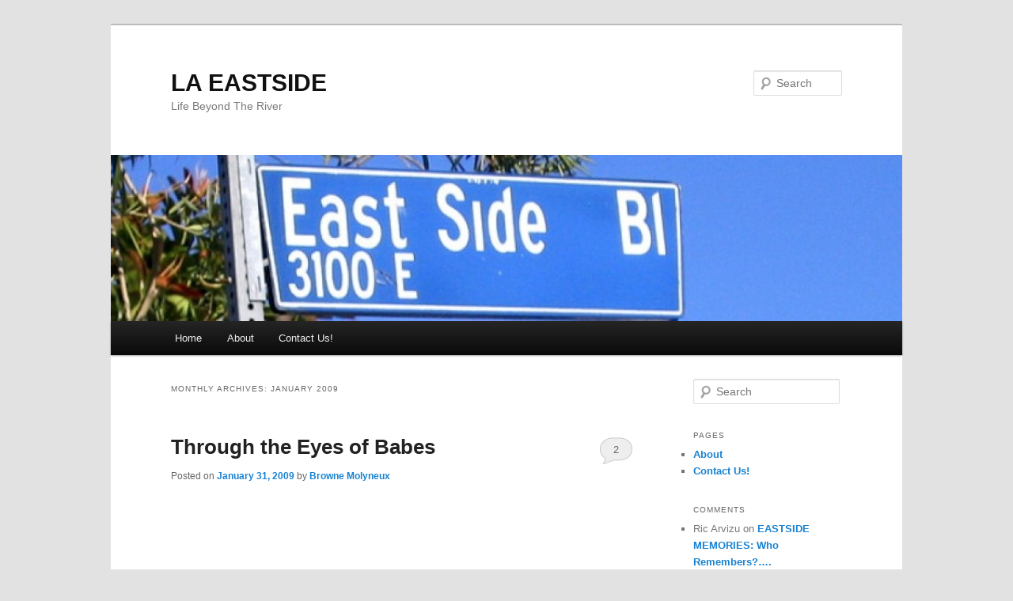

--- FILE ---
content_type: text/html; charset=UTF-8
request_url: https://laeastside.com/2009/01/
body_size: 16045
content:
<!DOCTYPE html>
<!--[if IE 6]>
<html id="ie6" lang="en-US">
<![endif]-->
<!--[if IE 7]>
<html id="ie7" lang="en-US">
<![endif]-->
<!--[if IE 8]>
<html id="ie8" lang="en-US">
<![endif]-->
<!--[if !(IE 6) & !(IE 7) & !(IE 8)]><!-->
<html lang="en-US">
<!--<![endif]-->
<head>
<meta charset="UTF-8" />
<meta name="viewport" content="width=device-width, initial-scale=1.0" />
<title>
January | 2009 | LA EASTSIDE	</title>
<link rel="profile" href="https://gmpg.org/xfn/11" />
<link rel="stylesheet" type="text/css" media="all" href="https://laeastside.com/wp-content/themes/twentyeleven/style.css?ver=20250415" />
<link rel="pingback" href="https://laeastside.com/xmlrpc.php">
<!--[if lt IE 9]>
<script src="https://laeastside.com/wp-content/themes/twentyeleven/js/html5.js?ver=3.7.0" type="text/javascript"></script>
<![endif]-->
<meta name='robots' content='max-image-preview:large' />
	<style>img:is([sizes="auto" i], [sizes^="auto," i]) { contain-intrinsic-size: 3000px 1500px }</style>
	<link rel="alternate" type="application/rss+xml" title="LA EASTSIDE &raquo; Feed" href="https://laeastside.com/feed/" />
<link rel="alternate" type="application/rss+xml" title="LA EASTSIDE &raquo; Comments Feed" href="https://laeastside.com/comments/feed/" />
<script type="text/javascript">
/* <![CDATA[ */
window._wpemojiSettings = {"baseUrl":"https:\/\/s.w.org\/images\/core\/emoji\/16.0.1\/72x72\/","ext":".png","svgUrl":"https:\/\/s.w.org\/images\/core\/emoji\/16.0.1\/svg\/","svgExt":".svg","source":{"concatemoji":"https:\/\/laeastside.com\/wp-includes\/js\/wp-emoji-release.min.js?ver=6.8.3"}};
/*! This file is auto-generated */
!function(s,n){var o,i,e;function c(e){try{var t={supportTests:e,timestamp:(new Date).valueOf()};sessionStorage.setItem(o,JSON.stringify(t))}catch(e){}}function p(e,t,n){e.clearRect(0,0,e.canvas.width,e.canvas.height),e.fillText(t,0,0);var t=new Uint32Array(e.getImageData(0,0,e.canvas.width,e.canvas.height).data),a=(e.clearRect(0,0,e.canvas.width,e.canvas.height),e.fillText(n,0,0),new Uint32Array(e.getImageData(0,0,e.canvas.width,e.canvas.height).data));return t.every(function(e,t){return e===a[t]})}function u(e,t){e.clearRect(0,0,e.canvas.width,e.canvas.height),e.fillText(t,0,0);for(var n=e.getImageData(16,16,1,1),a=0;a<n.data.length;a++)if(0!==n.data[a])return!1;return!0}function f(e,t,n,a){switch(t){case"flag":return n(e,"\ud83c\udff3\ufe0f\u200d\u26a7\ufe0f","\ud83c\udff3\ufe0f\u200b\u26a7\ufe0f")?!1:!n(e,"\ud83c\udde8\ud83c\uddf6","\ud83c\udde8\u200b\ud83c\uddf6")&&!n(e,"\ud83c\udff4\udb40\udc67\udb40\udc62\udb40\udc65\udb40\udc6e\udb40\udc67\udb40\udc7f","\ud83c\udff4\u200b\udb40\udc67\u200b\udb40\udc62\u200b\udb40\udc65\u200b\udb40\udc6e\u200b\udb40\udc67\u200b\udb40\udc7f");case"emoji":return!a(e,"\ud83e\udedf")}return!1}function g(e,t,n,a){var r="undefined"!=typeof WorkerGlobalScope&&self instanceof WorkerGlobalScope?new OffscreenCanvas(300,150):s.createElement("canvas"),o=r.getContext("2d",{willReadFrequently:!0}),i=(o.textBaseline="top",o.font="600 32px Arial",{});return e.forEach(function(e){i[e]=t(o,e,n,a)}),i}function t(e){var t=s.createElement("script");t.src=e,t.defer=!0,s.head.appendChild(t)}"undefined"!=typeof Promise&&(o="wpEmojiSettingsSupports",i=["flag","emoji"],n.supports={everything:!0,everythingExceptFlag:!0},e=new Promise(function(e){s.addEventListener("DOMContentLoaded",e,{once:!0})}),new Promise(function(t){var n=function(){try{var e=JSON.parse(sessionStorage.getItem(o));if("object"==typeof e&&"number"==typeof e.timestamp&&(new Date).valueOf()<e.timestamp+604800&&"object"==typeof e.supportTests)return e.supportTests}catch(e){}return null}();if(!n){if("undefined"!=typeof Worker&&"undefined"!=typeof OffscreenCanvas&&"undefined"!=typeof URL&&URL.createObjectURL&&"undefined"!=typeof Blob)try{var e="postMessage("+g.toString()+"("+[JSON.stringify(i),f.toString(),p.toString(),u.toString()].join(",")+"));",a=new Blob([e],{type:"text/javascript"}),r=new Worker(URL.createObjectURL(a),{name:"wpTestEmojiSupports"});return void(r.onmessage=function(e){c(n=e.data),r.terminate(),t(n)})}catch(e){}c(n=g(i,f,p,u))}t(n)}).then(function(e){for(var t in e)n.supports[t]=e[t],n.supports.everything=n.supports.everything&&n.supports[t],"flag"!==t&&(n.supports.everythingExceptFlag=n.supports.everythingExceptFlag&&n.supports[t]);n.supports.everythingExceptFlag=n.supports.everythingExceptFlag&&!n.supports.flag,n.DOMReady=!1,n.readyCallback=function(){n.DOMReady=!0}}).then(function(){return e}).then(function(){var e;n.supports.everything||(n.readyCallback(),(e=n.source||{}).concatemoji?t(e.concatemoji):e.wpemoji&&e.twemoji&&(t(e.twemoji),t(e.wpemoji)))}))}((window,document),window._wpemojiSettings);
/* ]]> */
</script>
<style id='wp-emoji-styles-inline-css' type='text/css'>

	img.wp-smiley, img.emoji {
		display: inline !important;
		border: none !important;
		box-shadow: none !important;
		height: 1em !important;
		width: 1em !important;
		margin: 0 0.07em !important;
		vertical-align: -0.1em !important;
		background: none !important;
		padding: 0 !important;
	}
</style>
<link rel='stylesheet' id='wp-block-library-css' href='https://laeastside.com/wp-includes/css/dist/block-library/style.min.css?ver=6.8.3' type='text/css' media='all' />
<style id='wp-block-library-theme-inline-css' type='text/css'>
.wp-block-audio :where(figcaption){color:#555;font-size:13px;text-align:center}.is-dark-theme .wp-block-audio :where(figcaption){color:#ffffffa6}.wp-block-audio{margin:0 0 1em}.wp-block-code{border:1px solid #ccc;border-radius:4px;font-family:Menlo,Consolas,monaco,monospace;padding:.8em 1em}.wp-block-embed :where(figcaption){color:#555;font-size:13px;text-align:center}.is-dark-theme .wp-block-embed :where(figcaption){color:#ffffffa6}.wp-block-embed{margin:0 0 1em}.blocks-gallery-caption{color:#555;font-size:13px;text-align:center}.is-dark-theme .blocks-gallery-caption{color:#ffffffa6}:root :where(.wp-block-image figcaption){color:#555;font-size:13px;text-align:center}.is-dark-theme :root :where(.wp-block-image figcaption){color:#ffffffa6}.wp-block-image{margin:0 0 1em}.wp-block-pullquote{border-bottom:4px solid;border-top:4px solid;color:currentColor;margin-bottom:1.75em}.wp-block-pullquote cite,.wp-block-pullquote footer,.wp-block-pullquote__citation{color:currentColor;font-size:.8125em;font-style:normal;text-transform:uppercase}.wp-block-quote{border-left:.25em solid;margin:0 0 1.75em;padding-left:1em}.wp-block-quote cite,.wp-block-quote footer{color:currentColor;font-size:.8125em;font-style:normal;position:relative}.wp-block-quote:where(.has-text-align-right){border-left:none;border-right:.25em solid;padding-left:0;padding-right:1em}.wp-block-quote:where(.has-text-align-center){border:none;padding-left:0}.wp-block-quote.is-large,.wp-block-quote.is-style-large,.wp-block-quote:where(.is-style-plain){border:none}.wp-block-search .wp-block-search__label{font-weight:700}.wp-block-search__button{border:1px solid #ccc;padding:.375em .625em}:where(.wp-block-group.has-background){padding:1.25em 2.375em}.wp-block-separator.has-css-opacity{opacity:.4}.wp-block-separator{border:none;border-bottom:2px solid;margin-left:auto;margin-right:auto}.wp-block-separator.has-alpha-channel-opacity{opacity:1}.wp-block-separator:not(.is-style-wide):not(.is-style-dots){width:100px}.wp-block-separator.has-background:not(.is-style-dots){border-bottom:none;height:1px}.wp-block-separator.has-background:not(.is-style-wide):not(.is-style-dots){height:2px}.wp-block-table{margin:0 0 1em}.wp-block-table td,.wp-block-table th{word-break:normal}.wp-block-table :where(figcaption){color:#555;font-size:13px;text-align:center}.is-dark-theme .wp-block-table :where(figcaption){color:#ffffffa6}.wp-block-video :where(figcaption){color:#555;font-size:13px;text-align:center}.is-dark-theme .wp-block-video :where(figcaption){color:#ffffffa6}.wp-block-video{margin:0 0 1em}:root :where(.wp-block-template-part.has-background){margin-bottom:0;margin-top:0;padding:1.25em 2.375em}
</style>
<style id='classic-theme-styles-inline-css' type='text/css'>
/*! This file is auto-generated */
.wp-block-button__link{color:#fff;background-color:#32373c;border-radius:9999px;box-shadow:none;text-decoration:none;padding:calc(.667em + 2px) calc(1.333em + 2px);font-size:1.125em}.wp-block-file__button{background:#32373c;color:#fff;text-decoration:none}
</style>
<style id='global-styles-inline-css' type='text/css'>
:root{--wp--preset--aspect-ratio--square: 1;--wp--preset--aspect-ratio--4-3: 4/3;--wp--preset--aspect-ratio--3-4: 3/4;--wp--preset--aspect-ratio--3-2: 3/2;--wp--preset--aspect-ratio--2-3: 2/3;--wp--preset--aspect-ratio--16-9: 16/9;--wp--preset--aspect-ratio--9-16: 9/16;--wp--preset--color--black: #000;--wp--preset--color--cyan-bluish-gray: #abb8c3;--wp--preset--color--white: #fff;--wp--preset--color--pale-pink: #f78da7;--wp--preset--color--vivid-red: #cf2e2e;--wp--preset--color--luminous-vivid-orange: #ff6900;--wp--preset--color--luminous-vivid-amber: #fcb900;--wp--preset--color--light-green-cyan: #7bdcb5;--wp--preset--color--vivid-green-cyan: #00d084;--wp--preset--color--pale-cyan-blue: #8ed1fc;--wp--preset--color--vivid-cyan-blue: #0693e3;--wp--preset--color--vivid-purple: #9b51e0;--wp--preset--color--blue: #1982d1;--wp--preset--color--dark-gray: #373737;--wp--preset--color--medium-gray: #666;--wp--preset--color--light-gray: #e2e2e2;--wp--preset--gradient--vivid-cyan-blue-to-vivid-purple: linear-gradient(135deg,rgba(6,147,227,1) 0%,rgb(155,81,224) 100%);--wp--preset--gradient--light-green-cyan-to-vivid-green-cyan: linear-gradient(135deg,rgb(122,220,180) 0%,rgb(0,208,130) 100%);--wp--preset--gradient--luminous-vivid-amber-to-luminous-vivid-orange: linear-gradient(135deg,rgba(252,185,0,1) 0%,rgba(255,105,0,1) 100%);--wp--preset--gradient--luminous-vivid-orange-to-vivid-red: linear-gradient(135deg,rgba(255,105,0,1) 0%,rgb(207,46,46) 100%);--wp--preset--gradient--very-light-gray-to-cyan-bluish-gray: linear-gradient(135deg,rgb(238,238,238) 0%,rgb(169,184,195) 100%);--wp--preset--gradient--cool-to-warm-spectrum: linear-gradient(135deg,rgb(74,234,220) 0%,rgb(151,120,209) 20%,rgb(207,42,186) 40%,rgb(238,44,130) 60%,rgb(251,105,98) 80%,rgb(254,248,76) 100%);--wp--preset--gradient--blush-light-purple: linear-gradient(135deg,rgb(255,206,236) 0%,rgb(152,150,240) 100%);--wp--preset--gradient--blush-bordeaux: linear-gradient(135deg,rgb(254,205,165) 0%,rgb(254,45,45) 50%,rgb(107,0,62) 100%);--wp--preset--gradient--luminous-dusk: linear-gradient(135deg,rgb(255,203,112) 0%,rgb(199,81,192) 50%,rgb(65,88,208) 100%);--wp--preset--gradient--pale-ocean: linear-gradient(135deg,rgb(255,245,203) 0%,rgb(182,227,212) 50%,rgb(51,167,181) 100%);--wp--preset--gradient--electric-grass: linear-gradient(135deg,rgb(202,248,128) 0%,rgb(113,206,126) 100%);--wp--preset--gradient--midnight: linear-gradient(135deg,rgb(2,3,129) 0%,rgb(40,116,252) 100%);--wp--preset--font-size--small: 13px;--wp--preset--font-size--medium: 20px;--wp--preset--font-size--large: 36px;--wp--preset--font-size--x-large: 42px;--wp--preset--spacing--20: 0.44rem;--wp--preset--spacing--30: 0.67rem;--wp--preset--spacing--40: 1rem;--wp--preset--spacing--50: 1.5rem;--wp--preset--spacing--60: 2.25rem;--wp--preset--spacing--70: 3.38rem;--wp--preset--spacing--80: 5.06rem;--wp--preset--shadow--natural: 6px 6px 9px rgba(0, 0, 0, 0.2);--wp--preset--shadow--deep: 12px 12px 50px rgba(0, 0, 0, 0.4);--wp--preset--shadow--sharp: 6px 6px 0px rgba(0, 0, 0, 0.2);--wp--preset--shadow--outlined: 6px 6px 0px -3px rgba(255, 255, 255, 1), 6px 6px rgba(0, 0, 0, 1);--wp--preset--shadow--crisp: 6px 6px 0px rgba(0, 0, 0, 1);}:where(.is-layout-flex){gap: 0.5em;}:where(.is-layout-grid){gap: 0.5em;}body .is-layout-flex{display: flex;}.is-layout-flex{flex-wrap: wrap;align-items: center;}.is-layout-flex > :is(*, div){margin: 0;}body .is-layout-grid{display: grid;}.is-layout-grid > :is(*, div){margin: 0;}:where(.wp-block-columns.is-layout-flex){gap: 2em;}:where(.wp-block-columns.is-layout-grid){gap: 2em;}:where(.wp-block-post-template.is-layout-flex){gap: 1.25em;}:where(.wp-block-post-template.is-layout-grid){gap: 1.25em;}.has-black-color{color: var(--wp--preset--color--black) !important;}.has-cyan-bluish-gray-color{color: var(--wp--preset--color--cyan-bluish-gray) !important;}.has-white-color{color: var(--wp--preset--color--white) !important;}.has-pale-pink-color{color: var(--wp--preset--color--pale-pink) !important;}.has-vivid-red-color{color: var(--wp--preset--color--vivid-red) !important;}.has-luminous-vivid-orange-color{color: var(--wp--preset--color--luminous-vivid-orange) !important;}.has-luminous-vivid-amber-color{color: var(--wp--preset--color--luminous-vivid-amber) !important;}.has-light-green-cyan-color{color: var(--wp--preset--color--light-green-cyan) !important;}.has-vivid-green-cyan-color{color: var(--wp--preset--color--vivid-green-cyan) !important;}.has-pale-cyan-blue-color{color: var(--wp--preset--color--pale-cyan-blue) !important;}.has-vivid-cyan-blue-color{color: var(--wp--preset--color--vivid-cyan-blue) !important;}.has-vivid-purple-color{color: var(--wp--preset--color--vivid-purple) !important;}.has-black-background-color{background-color: var(--wp--preset--color--black) !important;}.has-cyan-bluish-gray-background-color{background-color: var(--wp--preset--color--cyan-bluish-gray) !important;}.has-white-background-color{background-color: var(--wp--preset--color--white) !important;}.has-pale-pink-background-color{background-color: var(--wp--preset--color--pale-pink) !important;}.has-vivid-red-background-color{background-color: var(--wp--preset--color--vivid-red) !important;}.has-luminous-vivid-orange-background-color{background-color: var(--wp--preset--color--luminous-vivid-orange) !important;}.has-luminous-vivid-amber-background-color{background-color: var(--wp--preset--color--luminous-vivid-amber) !important;}.has-light-green-cyan-background-color{background-color: var(--wp--preset--color--light-green-cyan) !important;}.has-vivid-green-cyan-background-color{background-color: var(--wp--preset--color--vivid-green-cyan) !important;}.has-pale-cyan-blue-background-color{background-color: var(--wp--preset--color--pale-cyan-blue) !important;}.has-vivid-cyan-blue-background-color{background-color: var(--wp--preset--color--vivid-cyan-blue) !important;}.has-vivid-purple-background-color{background-color: var(--wp--preset--color--vivid-purple) !important;}.has-black-border-color{border-color: var(--wp--preset--color--black) !important;}.has-cyan-bluish-gray-border-color{border-color: var(--wp--preset--color--cyan-bluish-gray) !important;}.has-white-border-color{border-color: var(--wp--preset--color--white) !important;}.has-pale-pink-border-color{border-color: var(--wp--preset--color--pale-pink) !important;}.has-vivid-red-border-color{border-color: var(--wp--preset--color--vivid-red) !important;}.has-luminous-vivid-orange-border-color{border-color: var(--wp--preset--color--luminous-vivid-orange) !important;}.has-luminous-vivid-amber-border-color{border-color: var(--wp--preset--color--luminous-vivid-amber) !important;}.has-light-green-cyan-border-color{border-color: var(--wp--preset--color--light-green-cyan) !important;}.has-vivid-green-cyan-border-color{border-color: var(--wp--preset--color--vivid-green-cyan) !important;}.has-pale-cyan-blue-border-color{border-color: var(--wp--preset--color--pale-cyan-blue) !important;}.has-vivid-cyan-blue-border-color{border-color: var(--wp--preset--color--vivid-cyan-blue) !important;}.has-vivid-purple-border-color{border-color: var(--wp--preset--color--vivid-purple) !important;}.has-vivid-cyan-blue-to-vivid-purple-gradient-background{background: var(--wp--preset--gradient--vivid-cyan-blue-to-vivid-purple) !important;}.has-light-green-cyan-to-vivid-green-cyan-gradient-background{background: var(--wp--preset--gradient--light-green-cyan-to-vivid-green-cyan) !important;}.has-luminous-vivid-amber-to-luminous-vivid-orange-gradient-background{background: var(--wp--preset--gradient--luminous-vivid-amber-to-luminous-vivid-orange) !important;}.has-luminous-vivid-orange-to-vivid-red-gradient-background{background: var(--wp--preset--gradient--luminous-vivid-orange-to-vivid-red) !important;}.has-very-light-gray-to-cyan-bluish-gray-gradient-background{background: var(--wp--preset--gradient--very-light-gray-to-cyan-bluish-gray) !important;}.has-cool-to-warm-spectrum-gradient-background{background: var(--wp--preset--gradient--cool-to-warm-spectrum) !important;}.has-blush-light-purple-gradient-background{background: var(--wp--preset--gradient--blush-light-purple) !important;}.has-blush-bordeaux-gradient-background{background: var(--wp--preset--gradient--blush-bordeaux) !important;}.has-luminous-dusk-gradient-background{background: var(--wp--preset--gradient--luminous-dusk) !important;}.has-pale-ocean-gradient-background{background: var(--wp--preset--gradient--pale-ocean) !important;}.has-electric-grass-gradient-background{background: var(--wp--preset--gradient--electric-grass) !important;}.has-midnight-gradient-background{background: var(--wp--preset--gradient--midnight) !important;}.has-small-font-size{font-size: var(--wp--preset--font-size--small) !important;}.has-medium-font-size{font-size: var(--wp--preset--font-size--medium) !important;}.has-large-font-size{font-size: var(--wp--preset--font-size--large) !important;}.has-x-large-font-size{font-size: var(--wp--preset--font-size--x-large) !important;}
:where(.wp-block-post-template.is-layout-flex){gap: 1.25em;}:where(.wp-block-post-template.is-layout-grid){gap: 1.25em;}
:where(.wp-block-columns.is-layout-flex){gap: 2em;}:where(.wp-block-columns.is-layout-grid){gap: 2em;}
:root :where(.wp-block-pullquote){font-size: 1.5em;line-height: 1.6;}
</style>
<link rel='stylesheet' id='twentyeleven-block-style-css' href='https://laeastside.com/wp-content/themes/twentyeleven/blocks.css?ver=20240703' type='text/css' media='all' />
<link rel="https://api.w.org/" href="https://laeastside.com/wp-json/" /><link rel="EditURI" type="application/rsd+xml" title="RSD" href="https://laeastside.com/xmlrpc.php?rsd" />
<meta name="generator" content="WordPress 6.8.3" />
<style type="text/css">.recentcomments a{display:inline !important;padding:0 !important;margin:0 !important;}</style></head>

<body class="archive date wp-embed-responsive wp-theme-twentyeleven two-column right-sidebar">
<div class="skip-link"><a class="assistive-text" href="#content">Skip to primary content</a></div><div class="skip-link"><a class="assistive-text" href="#secondary">Skip to secondary content</a></div><div id="page" class="hfeed">
	<header id="branding">
			<hgroup>
							<h1 id="site-title"><span><a href="https://laeastside.com/" rel="home" >LA EASTSIDE</a></span></h1>
				<h2 id="site-description">Life Beyond The River</h2>
			</hgroup>

						<a href="https://laeastside.com/" rel="home" >
				<img src="https://laeastside.com/wp-content/uploads/2013/02/cropped-laecropped-top.jpg" width="1000" height="210" alt="LA EASTSIDE" srcset="https://laeastside.com/wp-content/uploads/2013/02/cropped-laecropped-top.jpg 1000w, https://laeastside.com/wp-content/uploads/2013/02/cropped-laecropped-top-300x63.jpg 300w, https://laeastside.com/wp-content/uploads/2013/02/cropped-laecropped-top-500x105.jpg 500w" sizes="(max-width: 1000px) 100vw, 1000px" decoding="async" fetchpriority="high" />			</a>
			
									<form method="get" id="searchform" action="https://laeastside.com/">
		<label for="s" class="assistive-text">Search</label>
		<input type="text" class="field" name="s" id="s" placeholder="Search" />
		<input type="submit" class="submit" name="submit" id="searchsubmit" value="Search" />
	</form>
			
			<nav id="access">
				<h3 class="assistive-text">Main menu</h3>
				<div class="menu"><ul>
<li ><a href="https://laeastside.com/">Home</a></li><li class="page_item page-item-8"><a href="https://laeastside.com/about/">About</a></li>
<li class="page_item page-item-30"><a href="https://laeastside.com/contact-us/">Contact Us!</a></li>
</ul></div>
			</nav><!-- #access -->
	</header><!-- #branding -->


	<div id="main">

		<section id="primary">
			<div id="content" role="main">

			
				<header class="page-header">
					<h1 class="page-title">
						Monthly Archives: <span>January 2009</span>					</h1>
				</header>

							<nav id="nav-above">
				<h3 class="assistive-text">Post navigation</h3>
				<div class="nav-previous"><a href="https://laeastside.com/2009/01/page/2/" ><span class="meta-nav">&larr;</span> Older posts</a></div>
				<div class="nav-next"></div>
			</nav><!-- #nav-above -->
			
				
					
	<article id="post-3478" class="post-3478 post type-post status-publish format-standard hentry category-analysis category-greater-los-angeles category-history category-politica category-the-ethnics tag-children tag-classism tag-los-angeles tag-the-machine">
		<header class="entry-header">
						<h1 class="entry-title"><a href="https://laeastside.com/2009/01/through-the-eyes-of-babes/" rel="bookmark">Through the Eyes of Babes</a></h1>
			
						<div class="entry-meta">
				<span class="sep">Posted on </span><a href="https://laeastside.com/2009/01/through-the-eyes-of-babes/" title="10:56 am" rel="bookmark"><time class="entry-date" datetime="2009-01-31T10:56:53-07:00">January 31, 2009</time></a><span class="by-author"> <span class="sep"> by </span> <span class="author vcard"><a class="url fn n" href="https://laeastside.com/author/browne/" title="View all posts by Browne Molyneux" rel="author">Browne Molyneux</a></span></span>			</div><!-- .entry-meta -->
			
						<div class="comments-link">
				<a href="https://laeastside.com/2009/01/through-the-eyes-of-babes/#comments">2</a>			</div>
					</header><!-- .entry-header -->

				<div class="entry-content">
			<div><object classid="clsid:d27cdb6e-ae6d-11cf-96b8-444553540000" width="480" height="381" codebase="http://download.macromedia.com/pub/shockwave/cabs/flash/swflash.cab#version=6,0,40,0"><param name="allowFullScreen" value="true" /><param name="allowScriptAccess" value="always" /><param name="src" value="http://www.dailymotion.com/swf/ktrOcgpKzD0WUAVQ9Y&amp;related=1" /><embed type="application/x-shockwave-flash" width="480" height="381" src="http://www.dailymotion.com/swf/ktrOcgpKzD0WUAVQ9Y&amp;related=1" allowscriptaccess="always" allowfullscreen="true"/></object><br />
<strong><a href="http://www.dailymotion.com/video/x87gqa_kidsplayingcopsandrobbers_shortfilms">KidsPlayingCopsAndRobbers</a></strong><br />
<em>Uploaded by <a href="http://www.dailymotion.com/shametrainla">shametrainla</a></em></div>
<p>I work in the behavioral field as my paying gig, because we all know writing is a bit unstable. I had to go see one of my clients in the school setting.</p>
<p>I happened upon a game of cops and robbers. It was a game of nine (cops) kids chasing one (robber) kid. In this game they took to yelling, â€œPut your hands up!! Spread &#8217;em!!! Put your hands up!!!â€ and the robber running. The game ended with the cops yelling at the kid and beating him and stomping on him.</p>
<p>In the middle of the stomping I asked, â€œIs this what you think the police act like?â€ And they said, â€œYeah.â€<br />
 <a href="https://laeastside.com/2009/01/through-the-eyes-of-babes/#more-3478" class="more-link">Continue reading <span class="meta-nav">&rarr;</span></a></p>
					</div><!-- .entry-content -->
		
		<footer class="entry-meta">
			
										<span class="cat-links">
					<span class="entry-utility-prep entry-utility-prep-cat-links">Posted in</span> <a href="https://laeastside.com/category/analysis/" rel="category tag">Analysis</a>, <a href="https://laeastside.com/category/greater-los-angeles/" rel="category tag">Greater Los Angeles</a>, <a href="https://laeastside.com/category/history/" rel="category tag">history</a>, <a href="https://laeastside.com/category/politica/" rel="category tag">Politica</a>, <a href="https://laeastside.com/category/the-ethnics/" rel="category tag">The Ethnics</a>			</span>
							
										<span class="sep"> | </span>
								<span class="tag-links">
					<span class="entry-utility-prep entry-utility-prep-tag-links">Tagged</span> <a href="https://laeastside.com/tag/children/" rel="tag">children</a>, <a href="https://laeastside.com/tag/classism/" rel="tag">Classism</a>, <a href="https://laeastside.com/tag/los-angeles/" rel="tag">Los Angeles</a>, <a href="https://laeastside.com/tag/the-machine/" rel="tag">the machine</a>			</span>
							
										<span class="sep"> | </span>
						<span class="comments-link"><a href="https://laeastside.com/2009/01/through-the-eyes-of-babes/#comments"><b>2</b> Replies</a></span>
			
					</footer><!-- .entry-meta -->
	</article><!-- #post-3478 -->

				
					
	<article id="post-3473" class="post-3473 post type-post status-publish format-standard hentry category-east-los category-eastside category-greater-los-angeles category-photos tag-boyle-heights tag-evergreen-cemetery">
		<header class="entry-header">
						<h1 class="entry-title"><a href="https://laeastside.com/2009/01/evergreen-cemetery-jogging-path-boyle-heights/" rel="bookmark">Evergreen Cemetery jogging path ~ Boyle Heights</a></h1>
			
						<div class="entry-meta">
				<span class="sep">Posted on </span><a href="https://laeastside.com/2009/01/evergreen-cemetery-jogging-path-boyle-heights/" title="10:59 pm" rel="bookmark"><time class="entry-date" datetime="2009-01-30T22:59:40-07:00">January 30, 2009</time></a><span class="by-author"> <span class="sep"> by </span> <span class="author vcard"><a class="url fn n" href="https://laeastside.com/author/elrandomhero/" title="View all posts by El Random Hero" rel="author">El Random Hero</a></span></span>			</div><!-- .entry-meta -->
			
						<div class="comments-link">
				<a href="https://laeastside.com/2009/01/evergreen-cemetery-jogging-path-boyle-heights/#comments">17</a>			</div>
					</header><!-- .entry-header -->

				<div class="entry-content">
			<p><a href="https://laeastside.com/wp-content/uploads/2009/01/img_2721.jpg"><img decoding="async" class="aligncenter size-full wp-image-3472" src="https://laeastside.com/wp-content/uploads/2009/01/img_2721.jpg" alt="" width="500" height="667" srcset="https://laeastside.com/wp-content/uploads/2009/01/img_2721.jpg 500w, https://laeastside.com/wp-content/uploads/2009/01/img_2721-224x300.jpg 224w" sizes="(max-width: 500px) 100vw, 500px" /></a>For the last three years, I have been walking and sometimes jogging around <a href="http://www.kcet.org/explore-ca/web-stories/shelter/evergreen/index.php?__utma=1.1101421023694024400.1233375892.1233375892.1233375892.1&amp;__utmb=1.4.10.1233375892&amp;__utmc=1&amp;__utmx=-&amp;__utmz=1.1233375892.1.1.utmcsr=(direct)%7Cutmccn=(direct)%7Cutmcmd=(none)&amp;__utmv=-&amp;__utmk=265943951" target="_blank">Evergreen Cemetery</a> with my Harley by my side. In fact, the only reason I even started the 1.5 mile walk around the cemetery was to get Harley someÂ exercise because a tired dog, is a happy dog. So for those of you too lazy to actually go and walk around the cemetery, this is your lucky day. Strap on your running shoes and follow the blackÂ labrador down the jogging path&#8230;</p>
<p> <a href="https://laeastside.com/2009/01/evergreen-cemetery-jogging-path-boyle-heights/#more-3473" class="more-link">Continue reading <span class="meta-nav">&rarr;</span></a></p>
					</div><!-- .entry-content -->
		
		<footer class="entry-meta">
			
										<span class="cat-links">
					<span class="entry-utility-prep entry-utility-prep-cat-links">Posted in</span> <a href="https://laeastside.com/category/east-los/" rel="category tag">East Los</a>, <a href="https://laeastside.com/category/eastside/" rel="category tag">Eastside</a>, <a href="https://laeastside.com/category/greater-los-angeles/" rel="category tag">Greater Los Angeles</a>, <a href="https://laeastside.com/category/photos/" rel="category tag">Photos</a>			</span>
							
										<span class="sep"> | </span>
								<span class="tag-links">
					<span class="entry-utility-prep entry-utility-prep-tag-links">Tagged</span> <a href="https://laeastside.com/tag/boyle-heights/" rel="tag">boyle heights</a>, <a href="https://laeastside.com/tag/evergreen-cemetery/" rel="tag">evergreen cemetery</a>			</span>
							
										<span class="sep"> | </span>
						<span class="comments-link"><a href="https://laeastside.com/2009/01/evergreen-cemetery-jogging-path-boyle-heights/#comments"><b>17</b> Replies</a></span>
			
					</footer><!-- .entry-meta -->
	</article><!-- #post-3473 -->

				
					
	<article id="post-3441" class="post-3441 post type-post status-publish format-standard hentry category-eastside category-media">
		<header class="entry-header">
						<h1 class="entry-title"><a href="https://laeastside.com/2009/01/brooklyn-boyle-issue-3-out-now/" rel="bookmark">Brooklyn &amp; Boyle issue 3 out now</a></h1>
			
						<div class="entry-meta">
				<span class="sep">Posted on </span><a href="https://laeastside.com/2009/01/brooklyn-boyle-issue-3-out-now/" title="8:31 pm" rel="bookmark"><time class="entry-date" datetime="2009-01-30T20:31:03-07:00">January 30, 2009</time></a><span class="by-author"> <span class="sep"> by </span> <span class="author vcard"><a class="url fn n" href="https://laeastside.com/author/elrandomhero/" title="View all posts by El Random Hero" rel="author">El Random Hero</a></span></span>			</div><!-- .entry-meta -->
			
						<div class="comments-link">
				<a href="https://laeastside.com/2009/01/brooklyn-boyle-issue-3-out-now/#comments">2</a>			</div>
					</header><!-- .entry-header -->

				<div class="entry-content">
			<p><a href="https://laeastside.com/wp-content/uploads/2009/01/brooklynboylejanuary1.jpg"><img decoding="async" class="aligncenter size-full wp-image-3442" src="https://laeastside.com/wp-content/uploads/2009/01/brooklynboylejanuary1.jpg" alt="" width="500" height="656" srcset="https://laeastside.com/wp-content/uploads/2009/01/brooklynboylejanuary1.jpg 720w, https://laeastside.com/wp-content/uploads/2009/01/brooklynboylejanuary1-228x300.jpg 228w" sizes="(max-width: 500px) 100vw, 500px" /></a></p>
<p><span style="underline;">It&#8217;s available at local stores all over the Eastside, ECHO PARK and SILVER LAKE. I was trying to post them up, but those damn pdf files take forever to load, so yeah. We&#8217;re going to be at the Gallo Bakery celebration passing out copies and stuffing our faces with 10 cent conchitas. Stop by and say hi and who knows, you may get a special surprise. (Special surprise notÂ guaranteed.)Â  </span></p>
<p><span style="underline;"><br />
</span></p>
					</div><!-- .entry-content -->
		
		<footer class="entry-meta">
			
										<span class="cat-links">
					<span class="entry-utility-prep entry-utility-prep-cat-links">Posted in</span> <a href="https://laeastside.com/category/eastside/" rel="category tag">Eastside</a>, <a href="https://laeastside.com/category/media/" rel="category tag">Media</a>			</span>
							
										
										<span class="sep"> | </span>
						<span class="comments-link"><a href="https://laeastside.com/2009/01/brooklyn-boyle-issue-3-out-now/#comments"><b>2</b> Replies</a></span>
			
					</footer><!-- .entry-meta -->
	</article><!-- #post-3441 -->

				
					
	<article id="post-3448" class="post-3448 post type-post status-publish format-standard hentry category-analysis category-east-los category-pendejadas category-the-ethnics category-uncategorized">
		<header class="entry-header">
						<h1 class="entry-title"><a href="https://laeastside.com/2009/01/institutional-neglect-precludes-social-dysfunction/" rel="bookmark">Institutional Neglect precludes Social Dysfunction</a></h1>
			
						<div class="entry-meta">
				<span class="sep">Posted on </span><a href="https://laeastside.com/2009/01/institutional-neglect-precludes-social-dysfunction/" title="12:17 pm" rel="bookmark"><time class="entry-date" datetime="2009-01-30T12:17:56-07:00">January 30, 2009</time></a><span class="by-author"> <span class="sep"> by </span> <span class="author vcard"><a class="url fn n" href="https://laeastside.com/author/art/" title="View all posts by Art" rel="author">Art</a></span></span>			</div><!-- .entry-meta -->
			
						<div class="comments-link">
				<a href="https://laeastside.com/2009/01/institutional-neglect-precludes-social-dysfunction/#comments">17</a>			</div>
					</header><!-- .entry-header -->

				<div class="entry-content">
			<p style="center;">
<p><a href="https://laeastside.com/wp-content/uploads/2009/01/dscn1033.jpg"><img loading="lazy" decoding="async" class="alignnone size-full wp-image-3450" src="https://laeastside.com/wp-content/uploads/2009/01/dscn1033.jpg" alt="" width="500" height="375" srcset="https://laeastside.com/wp-content/uploads/2009/01/dscn1033.jpg 2048w, https://laeastside.com/wp-content/uploads/2009/01/dscn1033-300x225.jpg 300w" sizes="auto, (max-width: 500px) 100vw, 500px" /></a></p>
<p>Un viejito walking around boyle Heights with his clean up cart, one of many&#8230;</p>
<p>This whole gentrification issue got me thinking.Â  Commentor ubrayj noted his efforts to keep his Lincoln Heights neighborhood clean, and that should be commended.Â  That got me thinking about the million &#8220;mexicans leave diapers in the streets&#8221; comments I have heard and read from various folks (not that Ub-homeboy was saying that, but the convo got me thinking on the subject), led me to analyze the roots of so much litter and other Quality of Life (QoL) problems in our Latino urban neighborhoods and how they got to be what they are today.</p>
<p>I think the lack of public infrastructure such as Browne was talking about is THE big issue, even more than socially dysfunctional behaviors like litterbugs because it IS the catalyst.Â  Almost every social oriented planning class and/or policy maker meeting I have been in notes that social dysfunction always follows instituional.Â  It seems like if the people who study and analyze this problem recognize this aspect of urban QoL (quality of life) regression, that it would eventually make it out into normal convo on the issue, but it hasnt.Â  People still bitch about mexican and black communities &#8220;allowing gangs to exist&#8221;, yet when crime drops in those places the community is forgotten and only the police are commended.</p>
<p> <a href="https://laeastside.com/2009/01/institutional-neglect-precludes-social-dysfunction/#more-3448" class="more-link">Continue reading <span class="meta-nav">&rarr;</span></a></p>
					</div><!-- .entry-content -->
		
		<footer class="entry-meta">
			
										<span class="cat-links">
					<span class="entry-utility-prep entry-utility-prep-cat-links">Posted in</span> <a href="https://laeastside.com/category/analysis/" rel="category tag">Analysis</a>, <a href="https://laeastside.com/category/east-los/" rel="category tag">East Los</a>, <a href="https://laeastside.com/category/pendejadas/" rel="category tag">Pendejadas</a>, <a href="https://laeastside.com/category/the-ethnics/" rel="category tag">The Ethnics</a>, <a href="https://laeastside.com/category/uncategorized/" rel="category tag">Uncategorized</a>			</span>
							
										
										<span class="sep"> | </span>
						<span class="comments-link"><a href="https://laeastside.com/2009/01/institutional-neglect-precludes-social-dysfunction/#comments"><b>17</b> Replies</a></span>
			
					</footer><!-- .entry-meta -->
	</article><!-- #post-3448 -->

				
					
	<article id="post-3433" class="post-3433 post type-post status-publish format-standard hentry category-eastside category-la-crisis category-pendejadas category-photos">
		<header class="entry-header">
						<h1 class="entry-title"><a href="https://laeastside.com/2009/01/la-crisis-one-bad-solution/" rel="bookmark">La Crisis: One Bad Solution</a></h1>
			
						<div class="entry-meta">
				<span class="sep">Posted on </span><a href="https://laeastside.com/2009/01/la-crisis-one-bad-solution/" title="6:49 pm" rel="bookmark"><time class="entry-date" datetime="2009-01-29T18:49:41-07:00">January 29, 2009</time></a><span class="by-author"> <span class="sep"> by </span> <span class="author vcard"><a class="url fn n" href="https://laeastside.com/author/elchavo/" title="View all posts by EL CHAVO!" rel="author">EL CHAVO!</a></span></span>			</div><!-- .entry-meta -->
			
						<div class="comments-link">
				<a href="https://laeastside.com/2009/01/la-crisis-one-bad-solution/#comments">16</a>			</div>
					</header><!-- .entry-header -->

				<div class="entry-content">
			<p><a href="https://laeastside.com/wp-content/uploads/2009/01/mas4men.jpg"><img loading="lazy" decoding="async" class="alignnone size-full wp-image-3435" title="mas4men" src="https://laeastside.com/wp-content/uploads/2009/01/mas4men.jpg" alt="" width="500" height="334" srcset="https://laeastside.com/wp-content/uploads/2009/01/mas4men.jpg 500w, https://laeastside.com/wp-content/uploads/2009/01/mas4men-300x200.jpg 300w" sizes="auto, (max-width: 500px) 100vw, 500px" /></a></p>
<p>Okay, it can&#8217;t be <em>that</em> bad. Let me tell you what it reads:</p>
<blockquote><p>1. Sevende ropa exclusiva interior para hombre.</p>
<p>2. Masaje de hombre para hombres y mujeres, que quieran salir de la rutina experimentar algo nuevo, llamadas serias por favor $ open</p></blockquote>
<p>And if you read between the lines (literally) in english it reads:</p>
<blockquote><p>Sale interior man ander weres different sizes &amp; models.</p>
<p>Man to man masage women&#8217;s welcom IM BI</p></blockquote>
<p>And if you read between the lines figuratively, it&#8217;s an ad for sex, complete with phone number and address. Sex for pay is nothing new but I thought it was a bit desparate to see it at a crosswalk, with so much information on where to get these services. And I thought <a href="https://laeastside.com/2009/01/la-crisis-one-solution/" target="_blank">knock-on-my-door-pupusas</a> were brazen! Salir de la rutina indeed.</p>
<p>Sas!</p>
<p>PS. info blurred to protect the job seeker.</p>
					</div><!-- .entry-content -->
		
		<footer class="entry-meta">
			
										<span class="cat-links">
					<span class="entry-utility-prep entry-utility-prep-cat-links">Posted in</span> <a href="https://laeastside.com/category/eastside/" rel="category tag">Eastside</a>, <a href="https://laeastside.com/category/la-crisis/" rel="category tag">La Crisis</a>, <a href="https://laeastside.com/category/pendejadas/" rel="category tag">Pendejadas</a>, <a href="https://laeastside.com/category/photos/" rel="category tag">Photos</a>			</span>
							
										
										<span class="sep"> | </span>
						<span class="comments-link"><a href="https://laeastside.com/2009/01/la-crisis-one-bad-solution/#comments"><b>16</b> Replies</a></span>
			
					</footer><!-- .entry-meta -->
	</article><!-- #post-3433 -->

				
					
	<article id="post-3413" class="post-3413 post type-post status-publish format-standard hentry category-botanitas category-east-los category-eastside category-events category-media category-pendejadas category-photos">
		<header class="entry-header">
						<h1 class="entry-title"><a href="https://laeastside.com/2009/01/botanitas-january-29-2009/" rel="bookmark">Botanitas: January 29, 2009</a></h1>
			
						<div class="entry-meta">
				<span class="sep">Posted on </span><a href="https://laeastside.com/2009/01/botanitas-january-29-2009/" title="1:02 am" rel="bookmark"><time class="entry-date" datetime="2009-01-29T01:02:57-07:00">January 29, 2009</time></a><span class="by-author"> <span class="sep"> by </span> <span class="author vcard"><a class="url fn n" href="https://laeastside.com/author/chimatli/" title="View all posts by chimatli" rel="author">chimatli</a></span></span>			</div><!-- .entry-meta -->
			
						<div class="comments-link">
				<a href="https://laeastside.com/2009/01/botanitas-january-29-2009/#comments">6</a>			</div>
					</header><!-- .entry-header -->

				<div class="entry-content">
			<p><a href="https://laeastside.com/wp-content/uploads/2009/01/tumbleweed.jpg"><img loading="lazy" decoding="async" class="alignnone size-full wp-image-3428" title="tumbleweed" src="https://laeastside.com/wp-content/uploads/2009/01/tumbleweed.jpg" alt="" width="500" height="375" srcset="https://laeastside.com/wp-content/uploads/2009/01/tumbleweed.jpg 550w, https://laeastside.com/wp-content/uploads/2009/01/tumbleweed-300x225.jpg 300w" sizes="auto, (max-width: 500px) 100vw, 500px" /></a><br />
The infamous tumbleweeds of Lincoln Heights. This one was found at the foot of Holgate Square.</p>
<p><em><strong>Botanitas</strong> is an ongoing feature bringing you stories and news from various sources, upcoming events and other bits of ephemera that might be of interest to LA Eastside readers. Suggestions welcome!</em></p>
<p>Read below for ten-cent conchitas, North Broadway nightlife, CNN tacos, the Eastside extension, details on who is Taking Over and a bonus guilty pleasure!<br />
 <a href="https://laeastside.com/2009/01/botanitas-january-29-2009/#more-3413" class="more-link">Continue reading <span class="meta-nav">&rarr;</span></a></p>
					</div><!-- .entry-content -->
		
		<footer class="entry-meta">
			
										<span class="cat-links">
					<span class="entry-utility-prep entry-utility-prep-cat-links">Posted in</span> <a href="https://laeastside.com/category/botanitas/" rel="category tag">botanitas</a>, <a href="https://laeastside.com/category/east-los/" rel="category tag">East Los</a>, <a href="https://laeastside.com/category/eastside/" rel="category tag">Eastside</a>, <a href="https://laeastside.com/category/events/" rel="category tag">Events</a>, <a href="https://laeastside.com/category/media/" rel="category tag">Media</a>, <a href="https://laeastside.com/category/pendejadas/" rel="category tag">Pendejadas</a>, <a href="https://laeastside.com/category/photos/" rel="category tag">Photos</a>			</span>
							
										
										<span class="sep"> | </span>
						<span class="comments-link"><a href="https://laeastside.com/2009/01/botanitas-january-29-2009/#comments"><b>6</b> Replies</a></span>
			
					</footer><!-- .entry-meta -->
	</article><!-- #post-3413 -->

				
					
	<article id="post-3420" class="post-3420 post type-post status-publish format-standard hentry category-greater-los-angeles category-pendejadas tag-metro">
		<header class="entry-header">
						<h1 class="entry-title"><a href="https://laeastside.com/2009/01/i-tap-that-ass-all-day-long/" rel="bookmark">I-TAP that ass all day long</a></h1>
			
						<div class="entry-meta">
				<span class="sep">Posted on </span><a href="https://laeastside.com/2009/01/i-tap-that-ass-all-day-long/" title="11:47 pm" rel="bookmark"><time class="entry-date" datetime="2009-01-28T23:47:14-07:00">January 28, 2009</time></a><span class="by-author"> <span class="sep"> by </span> <span class="author vcard"><a class="url fn n" href="https://laeastside.com/author/elrandomhero/" title="View all posts by El Random Hero" rel="author">El Random Hero</a></span></span>			</div><!-- .entry-meta -->
			
						<div class="comments-link">
				<a href="https://laeastside.com/2009/01/i-tap-that-ass-all-day-long/#comments">4</a>			</div>
					</header><!-- .entry-header -->

				<div class="entry-content">
			<p><a href="https://laeastside.com/wp-content/uploads/2009/01/img_0631.jpg"><img loading="lazy" decoding="async" class="aligncenter size-full wp-image-3419" src="https://laeastside.com/wp-content/uploads/2009/01/img_0631.jpg" alt="" width="500" height="375" srcset="https://laeastside.com/wp-content/uploads/2009/01/img_0631.jpg 500w, https://laeastside.com/wp-content/uploads/2009/01/img_0631-300x225.jpg 300w" sizes="auto, (max-width: 500px) 100vw, 500px" /></a>It took a full year, but theÂ <a href="http://www.metro.net/news_info/press/Metro_004.htm" target="_blank">I-TAP</a>Â is finally here and I got mine. Browne and Bustard also <a href="http://www.thebusbench.com/2008/08/on-our-way-to-g.html" target="_blank">blogged about their expirience</a> with the new bus pass and since I finally got mine, I&#8217;d figure I&#8217;d do the same. For $15 I have a bus pass that&#8217;s good for the next six months saving me $216 in total !!!! How awesome is that. I&#8217;m still broke as a joke and my future is uncertain, but I have a bus pass for the next six months. On my first day out using the pass, I twist my ankle jumping outta the bus as I was getting off. Now it&#8217;s super swollen and throbbing. Nice way to start things off right ?</p>
<p><a href="https://laeastside.com/wp-content/uploads/2009/01/itap62001.jpg"><img loading="lazy" decoding="async" class="aligncenter size-full wp-image-3422" src="https://laeastside.com/wp-content/uploads/2009/01/itap62001.jpg" alt="" width="300" height="199" /></a>Â Â  ~ Picture Courtesy of MTA ~</p>
					</div><!-- .entry-content -->
		
		<footer class="entry-meta">
			
										<span class="cat-links">
					<span class="entry-utility-prep entry-utility-prep-cat-links">Posted in</span> <a href="https://laeastside.com/category/greater-los-angeles/" rel="category tag">Greater Los Angeles</a>, <a href="https://laeastside.com/category/pendejadas/" rel="category tag">Pendejadas</a>			</span>
							
										<span class="sep"> | </span>
								<span class="tag-links">
					<span class="entry-utility-prep entry-utility-prep-tag-links">Tagged</span> <a href="https://laeastside.com/tag/metro/" rel="tag">metro</a>			</span>
							
										<span class="sep"> | </span>
						<span class="comments-link"><a href="https://laeastside.com/2009/01/i-tap-that-ass-all-day-long/#comments"><b>4</b> Replies</a></span>
			
					</footer><!-- .entry-meta -->
	</article><!-- #post-3420 -->

				
					
	<article id="post-3409" class="post-3409 post type-post status-publish format-standard hentry category-greater-los-angeles category-photos">
		<header class="entry-header">
						<h1 class="entry-title"><a href="https://laeastside.com/2009/01/even-in-other-parts-of-the-nation/" rel="bookmark">Even in other parts of the nation&#8230;</a></h1>
			
						<div class="entry-meta">
				<span class="sep">Posted on </span><a href="https://laeastside.com/2009/01/even-in-other-parts-of-the-nation/" title="11:10 am" rel="bookmark"><time class="entry-date" datetime="2009-01-27T11:10:28-07:00">January 27, 2009</time></a><span class="by-author"> <span class="sep"> by </span> <span class="author vcard"><a class="url fn n" href="https://laeastside.com/author/soledadenmasa/" title="View all posts by soledadenmasa" rel="author">soledadenmasa</a></span></span>			</div><!-- .entry-meta -->
			
						<div class="comments-link">
				<a href="https://laeastside.com/2009/01/even-in-other-parts-of-the-nation/#comments">16</a>			</div>
					</header><!-- .entry-header -->

				<div class="entry-content">
			<p style="center;"><a title="Anyone know what WSP stands for? by soledadenmasa, on Flickr" href="http://www.flickr.com/photos/soledadenmasa/3231940688/"><img loading="lazy" decoding="async" class="aligncenter" src="http://farm4.static.flickr.com/3437/3231940688_b239c3ae50.jpg" alt="Anyone know what WSP stands for?" width="500" height="375" /></a></p>
<p>Anyone know what WSP stands for? I&#8217;ve been looking for an answer but have not found one. Not the Eastside, but still worth posting here.</p>
<p><em>Seen on the Blue Line, Boston, Massachusetts, January 24, 2009.</em></p>
					</div><!-- .entry-content -->
		
		<footer class="entry-meta">
			
										<span class="cat-links">
					<span class="entry-utility-prep entry-utility-prep-cat-links">Posted in</span> <a href="https://laeastside.com/category/greater-los-angeles/" rel="category tag">Greater Los Angeles</a>, <a href="https://laeastside.com/category/photos/" rel="category tag">Photos</a>			</span>
							
										
										<span class="sep"> | </span>
						<span class="comments-link"><a href="https://laeastside.com/2009/01/even-in-other-parts-of-the-nation/#comments"><b>16</b> Replies</a></span>
			
					</footer><!-- .entry-meta -->
	</article><!-- #post-3409 -->

				
					
	<article id="post-3404" class="post-3404 post type-post status-publish format-standard hentry category-east-los category-eastside category-history category-rant category-the-ethnics">
		<header class="entry-header">
						<h1 class="entry-title"><a href="https://laeastside.com/2009/01/what-yall-know-about-the-eastside/" rel="bookmark">what ya&#8217;ll know about the Eastside?</a></h1>
			
						<div class="entry-meta">
				<span class="sep">Posted on </span><a href="https://laeastside.com/2009/01/what-yall-know-about-the-eastside/" title="3:28 pm" rel="bookmark"><time class="entry-date" datetime="2009-01-26T15:28:12-07:00">January 26, 2009</time></a><span class="by-author"> <span class="sep"> by </span> <span class="author vcard"><a class="url fn n" href="https://laeastside.com/author/ptreszeros/" title="View all posts by Pachuco 3000" rel="author">Pachuco 3000</a></span></span>			</div><!-- .entry-meta -->
			
						<div class="comments-link">
				<a href="https://laeastside.com/2009/01/what-yall-know-about-the-eastside/#comments">54</a>			</div>
					</header><!-- .entry-header -->

				<div class="entry-content">
			<p>A conversation has been growing concerning whether we should be promoting our beloved Eastside and all its treasures for others to come over here and like it so much that they move here and bring their gentrifying ways with them.</p>
<p>Some say we need to use our voice to tell about our streets from our P.O.V because they are coming either way and they will begin writing about our streets from their P.O.V and will bring their fellow gentrifiers anyways.</p>
<p>Others say we should keep the fear of the Eastside alive and tell folks who ask about all the gangs and drugs and loud parties all weekend with <em>banda</em> music and other &#8216;weird&#8217; music playing all night, which usually end in gun shots, celebratory or not.</p>
<p>Other voices sayÂ we need keep it secret and not tell them so they won&#8217;t come and outsider will coninutally believe we are full of gangs and stuff they don&#8217;t want near.</p>
<p>I remember meeting one of the first few gentrifiers of Echo Park saying he liked it because he &#8220;liked to get dirt under his finger nails.&#8221; You know because Echo Park is soooo dirrrrty.Â  It made me think I didn&#8217;t want that type coming to BH, so everytime I see someone who looks lost or not from BH I look at them and when they see me, I eye ball a local, homefully a homeboy and give him a nod and then do that chin point at the non native and nod as in &#8220;You see that foo&#8217;, right. You know what we gotta do.&#8221; Usually I don&#8217;t see them come back. Luckily Sleepy is always walking up and down my block looking to help a se~ora bring in her trash cans or help with groceries or something for a couple of bucks. When Sleepy turns on his vato loco face it&#8217;s ON.</p>
<p>I like writing about what I see on my streetsÂ like the beautiful gente, our traditions, how we adapt and change, deal and see life, struggle and survive, get by and thrive, but I am aware that sometimes I do sound like a promoter and my words could be used to sell BH to peeps who never even heard about it.</p>
<p>One of the homies said we are can&#8217;t have &#8216;security by obscurity&#8217; they are coming, we are on the map. I hope we can keep them at bay with fuchi faces and homies like Sleepy who walk around and keep them second guessing.</p>
<p>What do you think?</p>
					</div><!-- .entry-content -->
		
		<footer class="entry-meta">
			
										<span class="cat-links">
					<span class="entry-utility-prep entry-utility-prep-cat-links">Posted in</span> <a href="https://laeastside.com/category/east-los/" rel="category tag">East Los</a>, <a href="https://laeastside.com/category/eastside/" rel="category tag">Eastside</a>, <a href="https://laeastside.com/category/history/" rel="category tag">history</a>, <a href="https://laeastside.com/category/rant/" rel="category tag">Rant</a>, <a href="https://laeastside.com/category/the-ethnics/" rel="category tag">The Ethnics</a>			</span>
							
										
										<span class="sep"> | </span>
						<span class="comments-link"><a href="https://laeastside.com/2009/01/what-yall-know-about-the-eastside/#comments"><b>54</b> Replies</a></span>
			
					</footer><!-- .entry-meta -->
	</article><!-- #post-3404 -->

				
					
	<article id="post-3401" class="post-3401 post type-post status-publish format-standard hentry category-blogs category-eastside category-events category-photos">
		<header class="entry-header">
						<h1 class="entry-title"><a href="https://laeastside.com/2009/01/new-mural-dedication-in-lh/" rel="bookmark">New Mural Dedication in LH</a></h1>
			
						<div class="entry-meta">
				<span class="sep">Posted on </span><a href="https://laeastside.com/2009/01/new-mural-dedication-in-lh/" title="3:18 am" rel="bookmark"><time class="entry-date" datetime="2009-01-26T03:18:50-07:00">January 26, 2009</time></a><span class="by-author"> <span class="sep"> by </span> <span class="author vcard"><a class="url fn n" href="https://laeastside.com/author/elchavo/" title="View all posts by EL CHAVO!" rel="author">EL CHAVO!</a></span></span>			</div><!-- .entry-meta -->
			
						<div class="comments-link">
				<a href="https://laeastside.com/2009/01/new-mural-dedication-in-lh/#comments">4</a>			</div>
					</header><!-- .entry-header -->

				<div class="entry-content">
			<p><a href="http://chanfles.com/blog/?p=1043" target="_blank"><img loading="lazy" decoding="async" class="alignnone size-full wp-image-3400" title="md011" src="https://laeastside.com/wp-content/uploads/2009/01/md011.jpg" alt="" width="450" height="300" srcset="https://laeastside.com/wp-content/uploads/2009/01/md011.jpg 450w, https://laeastside.com/wp-content/uploads/2009/01/md011-300x200.jpg 300w" sizes="auto, (max-width: 450px) 100vw, 450px" /></a></p>
<p>If you want something else to read, check out <a href="http://chanfles.com/blog/?p=1043" target="_blank">this post I did about a new mural in LH</a>. I guess I could have posted it here. Oh well.</p>
					</div><!-- .entry-content -->
		
		<footer class="entry-meta">
			
										<span class="cat-links">
					<span class="entry-utility-prep entry-utility-prep-cat-links">Posted in</span> <a href="https://laeastside.com/category/blogs/" rel="category tag">Blogs</a>, <a href="https://laeastside.com/category/eastside/" rel="category tag">Eastside</a>, <a href="https://laeastside.com/category/events/" rel="category tag">Events</a>, <a href="https://laeastside.com/category/photos/" rel="category tag">Photos</a>			</span>
							
										
										<span class="sep"> | </span>
						<span class="comments-link"><a href="https://laeastside.com/2009/01/new-mural-dedication-in-lh/#comments"><b>4</b> Replies</a></span>
			
					</footer><!-- .entry-meta -->
	</article><!-- #post-3401 -->

				
					
	<article id="post-3384" class="post-3384 post type-post status-publish format-standard hentry category-eastside category-photos category-the-ethnics tag-lunar-new-year">
		<header class="entry-header">
						<h1 class="entry-title"><a href="https://laeastside.com/2009/01/happy-year-of-the-ox/" rel="bookmark">Happy Year of the Ox!</a></h1>
			
						<div class="entry-meta">
				<span class="sep">Posted on </span><a href="https://laeastside.com/2009/01/happy-year-of-the-ox/" title="12:05 am" rel="bookmark"><time class="entry-date" datetime="2009-01-26T00:05:56-07:00">January 26, 2009</time></a><span class="by-author"> <span class="sep"> by </span> <span class="author vcard"><a class="url fn n" href="https://laeastside.com/author/chimatli/" title="View all posts by chimatli" rel="author">chimatli</a></span></span>			</div><!-- .entry-meta -->
			
						<div class="comments-link">
				<a href="https://laeastside.com/2009/01/happy-year-of-the-ox/#comments">6</a>			</div>
					</header><!-- .entry-header -->

				<div class="entry-content">
			<p><a href="https://laeastside.com/wp-content/uploads/2009/01/ox-p13_476x357.jpg"><img loading="lazy" decoding="async" class="alignnone size-full wp-image-3385" title="ox-p13_476x357" src="https://laeastside.com/wp-content/uploads/2009/01/ox-p13_476x357.jpg" alt="" width="475" height="357" srcset="https://laeastside.com/wp-content/uploads/2009/01/ox-p13_476x357.jpg 475w, https://laeastside.com/wp-content/uploads/2009/01/ox-p13_476x357-300x225.jpg 300w" sizes="auto, (max-width: 475px) 100vw, 475px" /></a><br />
<strong>Ji Chou å·±ä¸‘-Year of the Ox-æ–°å¹´å¿«ä¹</strong></p>
<p>It&#8217;s the Lunar New Year&#8217;s Eve and here in Lincoln Heights, the normally dark houses are lit, the front doors are open, the altars are decorated and the smell of incense wafts through the streets. The firecrackers started up around 4pm. They are not so numerous as in years past when the rat-tat-tat seemed to go on endlessly for days ahead of time and the acrid smoke drifted in the windows. Perhaps US customs is much stricter with checking for illicit cargo or maybe many of the Chinese and Vietnamese families have moved on to the easterly suburbs such as my neighbors who recently moved to Rowland Heights.</p>
<p> <a href="https://laeastside.com/2009/01/happy-year-of-the-ox/#more-3384" class="more-link">Continue reading <span class="meta-nav">&rarr;</span></a></p>
					</div><!-- .entry-content -->
		
		<footer class="entry-meta">
			
										<span class="cat-links">
					<span class="entry-utility-prep entry-utility-prep-cat-links">Posted in</span> <a href="https://laeastside.com/category/eastside/" rel="category tag">Eastside</a>, <a href="https://laeastside.com/category/photos/" rel="category tag">Photos</a>, <a href="https://laeastside.com/category/the-ethnics/" rel="category tag">The Ethnics</a>			</span>
							
										<span class="sep"> | </span>
								<span class="tag-links">
					<span class="entry-utility-prep entry-utility-prep-tag-links">Tagged</span> <a href="https://laeastside.com/tag/lunar-new-year/" rel="tag">lunar new year</a>			</span>
							
										<span class="sep"> | </span>
						<span class="comments-link"><a href="https://laeastside.com/2009/01/happy-year-of-the-ox/#comments"><b>6</b> Replies</a></span>
			
					</footer><!-- .entry-meta -->
	</article><!-- #post-3384 -->

				
					
	<article id="post-3374" class="post-3374 post type-post status-publish format-standard hentry category-eastside category-food category-la-crisis category-photos">
		<header class="entry-header">
						<h1 class="entry-title"><a href="https://laeastside.com/2009/01/la-crisis-one-solution/" rel="bookmark">La Crisis: One Solution</a></h1>
			
						<div class="entry-meta">
				<span class="sep">Posted on </span><a href="https://laeastside.com/2009/01/la-crisis-one-solution/" title="7:44 pm" rel="bookmark"><time class="entry-date" datetime="2009-01-25T19:44:01-07:00">January 25, 2009</time></a><span class="by-author"> <span class="sep"> by </span> <span class="author vcard"><a class="url fn n" href="https://laeastside.com/author/elchavo/" title="View all posts by EL CHAVO!" rel="author">EL CHAVO!</a></span></span>			</div><!-- .entry-meta -->
			
						<div class="comments-link">
				<a href="https://laeastside.com/2009/01/la-crisis-one-solution/#comments">2</a>			</div>
					</header><!-- .entry-header -->

				<div class="entry-content">
			<p><a href="https://laeastside.com/wp-content/uploads/2009/01/pupusa_apt.jpg"><img loading="lazy" decoding="async" class="alignnone size-full wp-image-3375" title="pupusa_apt" src="https://laeastside.com/wp-content/uploads/2009/01/pupusa_apt.jpg" alt="" width="500" height="333" srcset="https://laeastside.com/wp-content/uploads/2009/01/pupusa_apt.jpg 550w, https://laeastside.com/wp-content/uploads/2009/01/pupusa_apt-300x200.jpg 300w" sizes="auto, (max-width: 500px) 100vw, 500px" /></a></p>
<p>It&#8217;s not uncommon for people to sell stuff from their homes in working class communities; every little bit helps to make ends meet. And I don&#8217;t mean ebay either, though I bet that computer route is getting popular too. Often it&#8217;s food items, sold mostly via a mobile setup (ala eloteros, tamaleros, etc) or from a makeshift outdoor kitchen that hangs the open sign during the evening dinner rush. I&#8217;ve known of places where you can knock on the door and ask for a plate of something, and the lady would get to cooking. But since these sorts of kitchens are probably illegal, they were kept kinda quiet, advertising being done by word of mouth. But I guess things are really getting rough: in Lincoln Heights, Jose the pupusa vendor put up a sign with his phone and Apt. number so you can purchase some of his $1.50 Salvadoran treats. &#8220;Savado y Domingo Solamente.&#8221;</p>
<p>When you don&#8217;t have a trust fund to fall back on, parents that can pay your rent or front you the money for a house, an inheritance that&#8217;s just a heartbeat away, the right connections, or the various forms of plan B middle class people crazily assume everyone has, then you learn to be resourceful. Hats off to Jose and his knock-on-my-door pupusa solution, a self-bailout plan that we can all emulate!</p>
					</div><!-- .entry-content -->
		
		<footer class="entry-meta">
			
										<span class="cat-links">
					<span class="entry-utility-prep entry-utility-prep-cat-links">Posted in</span> <a href="https://laeastside.com/category/eastside/" rel="category tag">Eastside</a>, <a href="https://laeastside.com/category/food/" rel="category tag">Food</a>, <a href="https://laeastside.com/category/la-crisis/" rel="category tag">La Crisis</a>, <a href="https://laeastside.com/category/photos/" rel="category tag">Photos</a>			</span>
							
										
										<span class="sep"> | </span>
						<span class="comments-link"><a href="https://laeastside.com/2009/01/la-crisis-one-solution/#comments"><b>2</b> Replies</a></span>
			
					</footer><!-- .entry-meta -->
	</article><!-- #post-3374 -->

				
							<nav id="nav-below">
				<h3 class="assistive-text">Post navigation</h3>
				<div class="nav-previous"><a href="https://laeastside.com/2009/01/page/2/" ><span class="meta-nav">&larr;</span> Older posts</a></div>
				<div class="nav-next"></div>
			</nav><!-- #nav-above -->
			
			
			</div><!-- #content -->
		</section><!-- #primary -->

		<div id="secondary" class="widget-area" role="complementary">
			<aside id="search-3" class="widget widget_search">	<form method="get" id="searchform" action="https://laeastside.com/">
		<label for="s" class="assistive-text">Search</label>
		<input type="text" class="field" name="s" id="s" placeholder="Search" />
		<input type="submit" class="submit" name="submit" id="searchsubmit" value="Search" />
	</form>
</aside><aside id="pages-4" class="widget widget_pages"><h3 class="widget-title">Pages</h3>
			<ul>
				<li class="page_item page-item-8"><a href="https://laeastside.com/about/">About</a></li>
<li class="page_item page-item-30"><a href="https://laeastside.com/contact-us/">Contact Us!</a></li>
			</ul>

			</aside><aside id="recent-comments-4" class="widget widget_recent_comments"><h3 class="widget-title">Comments</h3><ul id="recentcomments"><li class="recentcomments"><span class="comment-author-link">Ric Arvizu</span> on <a href="https://laeastside.com/2009/03/eastside-memories-who-remembers/comment-page-3/#comment-819083">EASTSIDE MEMORIES: Who Remembers?&#8230;.</a></li><li class="recentcomments"><span class="comment-author-link">Jennette</span> on <a href="https://laeastside.com/2009/03/eastside-memories-who-remembers/comment-page-3/#comment-817769">EASTSIDE MEMORIES: Who Remembers?&#8230;.</a></li><li class="recentcomments"><span class="comment-author-link"><a href="http://East%20Los%20Angeles%20eatery’s" class="url" rel="ugc external nofollow">Ralph benites</a></span> on <a href="https://laeastside.com/2008/05/memories-of-lost-la-eateries-part-2/comment-page-3/#comment-809835">Memories of Lost L.A. Eateries, Part 2</a></li><li class="recentcomments"><span class="comment-author-link">Richard Bi</span> on <a href="https://laeastside.com/2008/05/memories-of-lost-la-eateries/comment-page-3/#comment-806313">Memories of Lost L.A. Eateries</a></li><li class="recentcomments"><span class="comment-author-link">Michael Guerrero</span> on <a href="https://laeastside.com/2009/03/eastside-memories-who-remembers/comment-page-3/#comment-801581">EASTSIDE MEMORIES: Who Remembers?&#8230;.</a></li></ul></aside><aside id="categories-5" class="widget widget_categories"><h3 class="widget-title">Categories</h3>
			<ul>
					<li class="cat-item cat-item-718"><a href="https://laeastside.com/category/2-minutes/">2 minutes</a>
</li>
	<li class="cat-item cat-item-15"><a href="https://laeastside.com/category/analysis/">Analysis</a>
</li>
	<li class="cat-item cat-item-389"><a href="https://laeastside.com/category/architecture/">architecture</a>
</li>
	<li class="cat-item cat-item-97"><a href="https://laeastside.com/category/art/">art</a>
</li>
	<li class="cat-item cat-item-44"><a href="https://laeastside.com/category/blogs/">Blogs</a>
</li>
	<li class="cat-item cat-item-116"><a href="https://laeastside.com/category/books/">Books</a>
</li>
	<li class="cat-item cat-item-189"><a href="https://laeastside.com/category/botanitas/">botanitas</a>
</li>
	<li class="cat-item cat-item-51"><a href="https://laeastside.com/category/boyle-heights/">boyle heights</a>
</li>
	<li class="cat-item cat-item-52"><a href="https://laeastside.com/category/contest/">contest</a>
</li>
	<li class="cat-item cat-item-349"><a href="https://laeastside.com/category/culture/">culture</a>
</li>
	<li class="cat-item cat-item-26"><a href="https://laeastside.com/category/east-los/">East Los</a>
</li>
	<li class="cat-item cat-item-3"><a href="https://laeastside.com/category/eastside/">Eastside</a>
</li>
	<li class="cat-item cat-item-454"><a href="https://laeastside.com/category/eastside-sound/">eastside sound</a>
</li>
	<li class="cat-item cat-item-192"><a href="https://laeastside.com/category/el-centro/">El Centro</a>
</li>
	<li class="cat-item cat-item-8"><a href="https://laeastside.com/category/events/">Events</a>
</li>
	<li class="cat-item cat-item-199"><a href="https://laeastside.com/category/fashion/">fashion</a>
</li>
	<li class="cat-item cat-item-9"><a href="https://laeastside.com/category/food/">Food</a>
</li>
	<li class="cat-item cat-item-547"><a href="https://laeastside.com/category/gente/">Gente</a>
</li>
	<li class="cat-item cat-item-21"><a href="https://laeastside.com/category/gentrification/">gentrification</a>
</li>
	<li class="cat-item cat-item-655"><a href="https://laeastside.com/category/geography/">Geography</a>
</li>
	<li class="cat-item cat-item-4"><a href="https://laeastside.com/category/greater-los-angeles/">Greater Los Angeles</a>
</li>
	<li class="cat-item cat-item-43"><a href="https://laeastside.com/category/history/">history</a>
</li>
	<li class="cat-item cat-item-601"><a href="https://laeastside.com/category/identity/">Identity</a>
</li>
	<li class="cat-item cat-item-162"><a href="https://laeastside.com/category/la-crisis/">La Crisis</a>
</li>
	<li class="cat-item cat-item-453"><a href="https://laeastside.com/category/lalo-guerrero/">lalo guerrero</a>
</li>
	<li class="cat-item cat-item-46"><a href="https://laeastside.com/category/lincoln-heights/">lincoln heights</a>
</li>
	<li class="cat-item cat-item-232"><a href="https://laeastside.com/category/mariachiando/">Mariachiando</a>
</li>
	<li class="cat-item cat-item-13"><a href="https://laeastside.com/category/media/">Media</a>
</li>
	<li class="cat-item cat-item-5"><a href="https://laeastside.com/category/music/">Musica</a>
</li>
	<li class="cat-item cat-item-7"><a href="https://laeastside.com/category/pendejadas/">Pendejadas</a>
</li>
	<li class="cat-item cat-item-11"><a href="https://laeastside.com/category/personal/">Personal</a>
</li>
	<li class="cat-item cat-item-10"><a href="https://laeastside.com/category/photos/">Photos</a>
</li>
	<li class="cat-item cat-item-6"><a href="https://laeastside.com/category/politica/">Politica</a>
</li>
	<li class="cat-item cat-item-465"><a href="https://laeastside.com/category/polls/">polls</a>
</li>
	<li class="cat-item cat-item-12"><a href="https://laeastside.com/category/rant/">Rant</a>
</li>
	<li class="cat-item cat-item-14"><a href="https://laeastside.com/category/reviews/">Reviews</a>
</li>
	<li class="cat-item cat-item-793"><a href="https://laeastside.com/category/southeast-la/">Southeast LA</a>
</li>
	<li class="cat-item cat-item-196"><a href="https://laeastside.com/category/sports/">sports</a>
</li>
	<li class="cat-item cat-item-678"><a href="https://laeastside.com/category/stories/">stories</a>
</li>
	<li class="cat-item cat-item-691"><a href="https://laeastside.com/category/stream-dream/">stream dream</a>
</li>
	<li class="cat-item cat-item-491"><a href="https://laeastside.com/category/technology/">Technology</a>
</li>
	<li class="cat-item cat-item-45"><a href="https://laeastside.com/category/the-ethnics/">The Ethnics</a>
</li>
	<li class="cat-item cat-item-1"><a href="https://laeastside.com/category/uncategorized/">Uncategorized</a>
</li>
	<li class="cat-item cat-item-112"><a href="https://laeastside.com/category/videos/">videos</a>
</li>
			</ul>

			</aside><aside id="archives-5" class="widget widget_archive"><h3 class="widget-title">Archives</h3>
			<ul>
					<li><a href='https://laeastside.com/2018/06/'>June 2018</a></li>
	<li><a href='https://laeastside.com/2017/07/'>July 2017</a></li>
	<li><a href='https://laeastside.com/2016/04/'>April 2016</a></li>
	<li><a href='https://laeastside.com/2014/02/'>February 2014</a></li>
	<li><a href='https://laeastside.com/2013/10/'>October 2013</a></li>
	<li><a href='https://laeastside.com/2013/06/'>June 2013</a></li>
	<li><a href='https://laeastside.com/2013/05/'>May 2013</a></li>
	<li><a href='https://laeastside.com/2013/03/'>March 2013</a></li>
	<li><a href='https://laeastside.com/2013/02/'>February 2013</a></li>
	<li><a href='https://laeastside.com/2011/12/'>December 2011</a></li>
	<li><a href='https://laeastside.com/2011/11/'>November 2011</a></li>
	<li><a href='https://laeastside.com/2011/10/'>October 2011</a></li>
	<li><a href='https://laeastside.com/2011/09/'>September 2011</a></li>
	<li><a href='https://laeastside.com/2011/08/'>August 2011</a></li>
	<li><a href='https://laeastside.com/2011/07/'>July 2011</a></li>
	<li><a href='https://laeastside.com/2011/06/'>June 2011</a></li>
	<li><a href='https://laeastside.com/2011/05/'>May 2011</a></li>
	<li><a href='https://laeastside.com/2011/04/'>April 2011</a></li>
	<li><a href='https://laeastside.com/2011/03/'>March 2011</a></li>
	<li><a href='https://laeastside.com/2011/02/'>February 2011</a></li>
	<li><a href='https://laeastside.com/2011/01/'>January 2011</a></li>
	<li><a href='https://laeastside.com/2010/12/'>December 2010</a></li>
	<li><a href='https://laeastside.com/2010/11/'>November 2010</a></li>
	<li><a href='https://laeastside.com/2010/10/'>October 2010</a></li>
	<li><a href='https://laeastside.com/2010/09/'>September 2010</a></li>
	<li><a href='https://laeastside.com/2010/08/'>August 2010</a></li>
	<li><a href='https://laeastside.com/2010/07/'>July 2010</a></li>
	<li><a href='https://laeastside.com/2010/06/'>June 2010</a></li>
	<li><a href='https://laeastside.com/2010/05/'>May 2010</a></li>
	<li><a href='https://laeastside.com/2010/04/'>April 2010</a></li>
	<li><a href='https://laeastside.com/2010/03/'>March 2010</a></li>
	<li><a href='https://laeastside.com/2010/02/'>February 2010</a></li>
	<li><a href='https://laeastside.com/2010/01/'>January 2010</a></li>
	<li><a href='https://laeastside.com/2009/12/'>December 2009</a></li>
	<li><a href='https://laeastside.com/2009/11/'>November 2009</a></li>
	<li><a href='https://laeastside.com/2009/10/'>October 2009</a></li>
	<li><a href='https://laeastside.com/2009/09/'>September 2009</a></li>
	<li><a href='https://laeastside.com/2009/08/'>August 2009</a></li>
	<li><a href='https://laeastside.com/2009/07/'>July 2009</a></li>
	<li><a href='https://laeastside.com/2009/06/'>June 2009</a></li>
	<li><a href='https://laeastside.com/2009/05/'>May 2009</a></li>
	<li><a href='https://laeastside.com/2009/04/'>April 2009</a></li>
	<li><a href='https://laeastside.com/2009/03/'>March 2009</a></li>
	<li><a href='https://laeastside.com/2009/02/'>February 2009</a></li>
	<li><a href='https://laeastside.com/2009/01/' aria-current="page">January 2009</a></li>
	<li><a href='https://laeastside.com/2008/12/'>December 2008</a></li>
	<li><a href='https://laeastside.com/2008/11/'>November 2008</a></li>
	<li><a href='https://laeastside.com/2008/10/'>October 2008</a></li>
	<li><a href='https://laeastside.com/2008/09/'>September 2008</a></li>
	<li><a href='https://laeastside.com/2008/08/'>August 2008</a></li>
	<li><a href='https://laeastside.com/2008/07/'>July 2008</a></li>
	<li><a href='https://laeastside.com/2008/06/'>June 2008</a></li>
	<li><a href='https://laeastside.com/2008/05/'>May 2008</a></li>
	<li><a href='https://laeastside.com/2008/04/'>April 2008</a></li>
			</ul>

			</aside>		</div><!-- #secondary .widget-area -->

	</div><!-- #main -->

	<footer id="colophon">

			

			<div id="site-generator">
												<a href="https://wordpress.org/" class="imprint" title="Semantic Personal Publishing Platform">
					Proudly powered by WordPress				</a>
			</div>
	</footer><!-- #colophon -->
</div><!-- #page -->

<script type="speculationrules">
{"prefetch":[{"source":"document","where":{"and":[{"href_matches":"\/*"},{"not":{"href_matches":["\/wp-*.php","\/wp-admin\/*","\/wp-content\/uploads\/*","\/wp-content\/*","\/wp-content\/plugins\/*","\/wp-content\/themes\/twentyeleven\/*","\/*\\?(.+)"]}},{"not":{"selector_matches":"a[rel~=\"nofollow\"]"}},{"not":{"selector_matches":".no-prefetch, .no-prefetch a"}}]},"eagerness":"conservative"}]}
</script>

</body>
</html>
